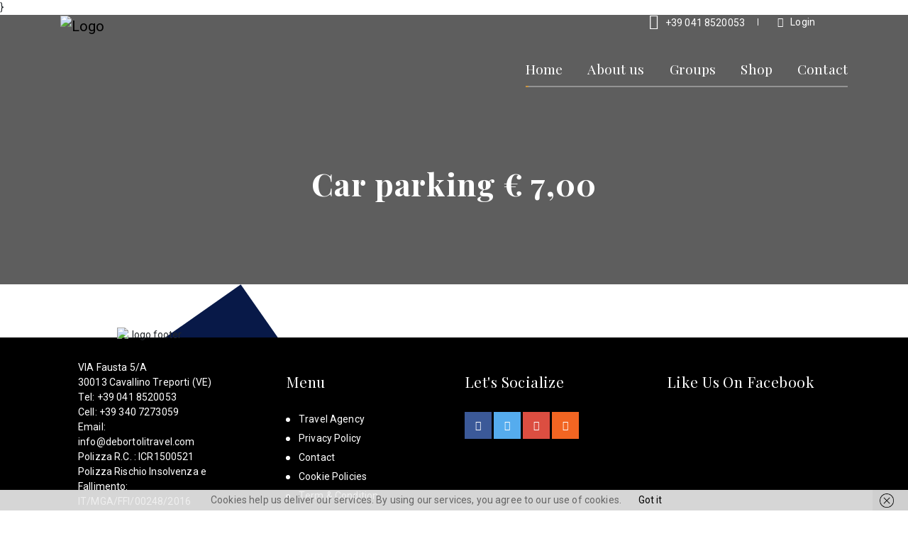

--- FILE ---
content_type: text/html; charset=UTF-8
request_url: https://debortolitravel.com/commission/car-parking-e-700-397/
body_size: 15018
content:
<!doctype html>
<html>

<head>
<script>(function(w,d,s,l,i){w[l]=w[l]||[];w[l].push({'gtm.start':
new Date().getTime(),event:'gtm.js'});var f=d.getElementsByTagName(s)[0],
j=d.createElement(s),dl=l!='dataLayer'?'&l='+l:'';j.async=true;j.src=
'https://www.googletagmanager.com/gtm.js?id='+i+dl;f.parentNode.insertBefore(j,f);
})(window,document,'script','dataLayer','GTM-TZJFFZD');</script>
	
  <meta charset="utf-8">
  <title>De Bortoli Travel &#8211; Agenzia di Viaggi</title>
  <meta name="viewport" content="width=device-width, initial-scale=1, maximum-scale=1, user-scalable=no, shrink-to-fit=no">
  <meta http-equiv="x-ua-compatible" content="ie=edge">
  <!-- Favicon -->
  <link rel="shortcut icon" href="https://debortolitravel.com/wp-content/themes/creator/favicon.png" sizes="32x32" type="image/x-icon">

  <!-- CSS -->
  <link rel="stylesheet" href="https://debortolitravel.com/wp-content/themes/creator/css/main.css">

  <!-- HTML5 Shim and Respond.js IE8 support of HTML5 elements and media queries -->
  <!--[if lt IE 9]>
      <script src="https://oss.maxcdn.com/html5shiv/latest/html5shiv.min.js"></script>
      <script src="https://oss.maxcdn.com/respond/latest/respond.min.js"></script>
    <![endif]-->
	<meta name='robots' content='max-image-preview:large' />
<link rel='dns-prefetch' href='//www.googletagmanager.com' />
<script type="text/javascript">
/* <![CDATA[ */
window._wpemojiSettings = {"baseUrl":"https:\/\/s.w.org\/images\/core\/emoji\/14.0.0\/72x72\/","ext":".png","svgUrl":"https:\/\/s.w.org\/images\/core\/emoji\/14.0.0\/svg\/","svgExt":".svg","source":{"concatemoji":"https:\/\/debortolitravel.com\/wp-includes\/js\/wp-emoji-release.min.js?ver=6.4.3"}};
/*! This file is auto-generated */
!function(i,n){var o,s,e;function c(e){try{var t={supportTests:e,timestamp:(new Date).valueOf()};sessionStorage.setItem(o,JSON.stringify(t))}catch(e){}}function p(e,t,n){e.clearRect(0,0,e.canvas.width,e.canvas.height),e.fillText(t,0,0);var t=new Uint32Array(e.getImageData(0,0,e.canvas.width,e.canvas.height).data),r=(e.clearRect(0,0,e.canvas.width,e.canvas.height),e.fillText(n,0,0),new Uint32Array(e.getImageData(0,0,e.canvas.width,e.canvas.height).data));return t.every(function(e,t){return e===r[t]})}function u(e,t,n){switch(t){case"flag":return n(e,"\ud83c\udff3\ufe0f\u200d\u26a7\ufe0f","\ud83c\udff3\ufe0f\u200b\u26a7\ufe0f")?!1:!n(e,"\ud83c\uddfa\ud83c\uddf3","\ud83c\uddfa\u200b\ud83c\uddf3")&&!n(e,"\ud83c\udff4\udb40\udc67\udb40\udc62\udb40\udc65\udb40\udc6e\udb40\udc67\udb40\udc7f","\ud83c\udff4\u200b\udb40\udc67\u200b\udb40\udc62\u200b\udb40\udc65\u200b\udb40\udc6e\u200b\udb40\udc67\u200b\udb40\udc7f");case"emoji":return!n(e,"\ud83e\udef1\ud83c\udffb\u200d\ud83e\udef2\ud83c\udfff","\ud83e\udef1\ud83c\udffb\u200b\ud83e\udef2\ud83c\udfff")}return!1}function f(e,t,n){var r="undefined"!=typeof WorkerGlobalScope&&self instanceof WorkerGlobalScope?new OffscreenCanvas(300,150):i.createElement("canvas"),a=r.getContext("2d",{willReadFrequently:!0}),o=(a.textBaseline="top",a.font="600 32px Arial",{});return e.forEach(function(e){o[e]=t(a,e,n)}),o}function t(e){var t=i.createElement("script");t.src=e,t.defer=!0,i.head.appendChild(t)}"undefined"!=typeof Promise&&(o="wpEmojiSettingsSupports",s=["flag","emoji"],n.supports={everything:!0,everythingExceptFlag:!0},e=new Promise(function(e){i.addEventListener("DOMContentLoaded",e,{once:!0})}),new Promise(function(t){var n=function(){try{var e=JSON.parse(sessionStorage.getItem(o));if("object"==typeof e&&"number"==typeof e.timestamp&&(new Date).valueOf()<e.timestamp+604800&&"object"==typeof e.supportTests)return e.supportTests}catch(e){}return null}();if(!n){if("undefined"!=typeof Worker&&"undefined"!=typeof OffscreenCanvas&&"undefined"!=typeof URL&&URL.createObjectURL&&"undefined"!=typeof Blob)try{var e="postMessage("+f.toString()+"("+[JSON.stringify(s),u.toString(),p.toString()].join(",")+"));",r=new Blob([e],{type:"text/javascript"}),a=new Worker(URL.createObjectURL(r),{name:"wpTestEmojiSupports"});return void(a.onmessage=function(e){c(n=e.data),a.terminate(),t(n)})}catch(e){}c(n=f(s,u,p))}t(n)}).then(function(e){for(var t in e)n.supports[t]=e[t],n.supports.everything=n.supports.everything&&n.supports[t],"flag"!==t&&(n.supports.everythingExceptFlag=n.supports.everythingExceptFlag&&n.supports[t]);n.supports.everythingExceptFlag=n.supports.everythingExceptFlag&&!n.supports.flag,n.DOMReady=!1,n.readyCallback=function(){n.DOMReady=!0}}).then(function(){return e}).then(function(){var e;n.supports.everything||(n.readyCallback(),(e=n.source||{}).concatemoji?t(e.concatemoji):e.wpemoji&&e.twemoji&&(t(e.twemoji),t(e.wpemoji)))}))}((window,document),window._wpemojiSettings);
/* ]]> */
</script>

<link rel='stylesheet' id='font-awesome-css' href='https://debortolitravel.com/wp-content/plugins/woocommerce-ajax-filters/berocket/assets/css/font-awesome.min.css?ver=6.4.3' type='text/css' media='all' />
<link rel='stylesheet' id='berocket_aapf_widget-style-css' href='https://debortolitravel.com/wp-content/plugins/woocommerce-ajax-filters/assets/frontend/css/fullmain.min.css?ver=1.6.4.5' type='text/css' media='all' />
<style id='wp-emoji-styles-inline-css' type='text/css'>

	img.wp-smiley, img.emoji {
		display: inline !important;
		border: none !important;
		box-shadow: none !important;
		height: 1em !important;
		width: 1em !important;
		margin: 0 0.07em !important;
		vertical-align: -0.1em !important;
		background: none !important;
		padding: 0 !important;
	}
</style>
<link rel='stylesheet' id='wp-block-library-css' href='https://debortolitravel.com/wp-includes/css/dist/block-library/style.min.css?ver=6.4.3' type='text/css' media='all' />
<style id='woocommerce-mypos-virtual-for-woocommerce-style-inline-css' type='text/css'>
.wp-block-woocommerce-mypos-virtual-for-woocommerce{background-color:#21759b;color:#fff;padding:2px}

</style>
<link rel='stylesheet' id='wc-block-style-css' href='https://debortolitravel.com/wp-content/plugins/woocommerce/assets/css/blocks/style.css?ver=3.6.7' type='text/css' media='all' />
<style id='classic-theme-styles-inline-css' type='text/css'>
/*! This file is auto-generated */
.wp-block-button__link{color:#fff;background-color:#32373c;border-radius:9999px;box-shadow:none;text-decoration:none;padding:calc(.667em + 2px) calc(1.333em + 2px);font-size:1.125em}.wp-block-file__button{background:#32373c;color:#fff;text-decoration:none}
</style>
<style id='global-styles-inline-css' type='text/css'>
body{--wp--preset--color--black: #000000;--wp--preset--color--cyan-bluish-gray: #abb8c3;--wp--preset--color--white: #ffffff;--wp--preset--color--pale-pink: #f78da7;--wp--preset--color--vivid-red: #cf2e2e;--wp--preset--color--luminous-vivid-orange: #ff6900;--wp--preset--color--luminous-vivid-amber: #fcb900;--wp--preset--color--light-green-cyan: #7bdcb5;--wp--preset--color--vivid-green-cyan: #00d084;--wp--preset--color--pale-cyan-blue: #8ed1fc;--wp--preset--color--vivid-cyan-blue: #0693e3;--wp--preset--color--vivid-purple: #9b51e0;--wp--preset--gradient--vivid-cyan-blue-to-vivid-purple: linear-gradient(135deg,rgba(6,147,227,1) 0%,rgb(155,81,224) 100%);--wp--preset--gradient--light-green-cyan-to-vivid-green-cyan: linear-gradient(135deg,rgb(122,220,180) 0%,rgb(0,208,130) 100%);--wp--preset--gradient--luminous-vivid-amber-to-luminous-vivid-orange: linear-gradient(135deg,rgba(252,185,0,1) 0%,rgba(255,105,0,1) 100%);--wp--preset--gradient--luminous-vivid-orange-to-vivid-red: linear-gradient(135deg,rgba(255,105,0,1) 0%,rgb(207,46,46) 100%);--wp--preset--gradient--very-light-gray-to-cyan-bluish-gray: linear-gradient(135deg,rgb(238,238,238) 0%,rgb(169,184,195) 100%);--wp--preset--gradient--cool-to-warm-spectrum: linear-gradient(135deg,rgb(74,234,220) 0%,rgb(151,120,209) 20%,rgb(207,42,186) 40%,rgb(238,44,130) 60%,rgb(251,105,98) 80%,rgb(254,248,76) 100%);--wp--preset--gradient--blush-light-purple: linear-gradient(135deg,rgb(255,206,236) 0%,rgb(152,150,240) 100%);--wp--preset--gradient--blush-bordeaux: linear-gradient(135deg,rgb(254,205,165) 0%,rgb(254,45,45) 50%,rgb(107,0,62) 100%);--wp--preset--gradient--luminous-dusk: linear-gradient(135deg,rgb(255,203,112) 0%,rgb(199,81,192) 50%,rgb(65,88,208) 100%);--wp--preset--gradient--pale-ocean: linear-gradient(135deg,rgb(255,245,203) 0%,rgb(182,227,212) 50%,rgb(51,167,181) 100%);--wp--preset--gradient--electric-grass: linear-gradient(135deg,rgb(202,248,128) 0%,rgb(113,206,126) 100%);--wp--preset--gradient--midnight: linear-gradient(135deg,rgb(2,3,129) 0%,rgb(40,116,252) 100%);--wp--preset--font-size--small: 13px;--wp--preset--font-size--medium: 20px;--wp--preset--font-size--large: 36px;--wp--preset--font-size--x-large: 42px;--wp--preset--spacing--20: 0.44rem;--wp--preset--spacing--30: 0.67rem;--wp--preset--spacing--40: 1rem;--wp--preset--spacing--50: 1.5rem;--wp--preset--spacing--60: 2.25rem;--wp--preset--spacing--70: 3.38rem;--wp--preset--spacing--80: 5.06rem;--wp--preset--shadow--natural: 6px 6px 9px rgba(0, 0, 0, 0.2);--wp--preset--shadow--deep: 12px 12px 50px rgba(0, 0, 0, 0.4);--wp--preset--shadow--sharp: 6px 6px 0px rgba(0, 0, 0, 0.2);--wp--preset--shadow--outlined: 6px 6px 0px -3px rgba(255, 255, 255, 1), 6px 6px rgba(0, 0, 0, 1);--wp--preset--shadow--crisp: 6px 6px 0px rgba(0, 0, 0, 1);}:where(.is-layout-flex){gap: 0.5em;}:where(.is-layout-grid){gap: 0.5em;}body .is-layout-flow > .alignleft{float: left;margin-inline-start: 0;margin-inline-end: 2em;}body .is-layout-flow > .alignright{float: right;margin-inline-start: 2em;margin-inline-end: 0;}body .is-layout-flow > .aligncenter{margin-left: auto !important;margin-right: auto !important;}body .is-layout-constrained > .alignleft{float: left;margin-inline-start: 0;margin-inline-end: 2em;}body .is-layout-constrained > .alignright{float: right;margin-inline-start: 2em;margin-inline-end: 0;}body .is-layout-constrained > .aligncenter{margin-left: auto !important;margin-right: auto !important;}body .is-layout-constrained > :where(:not(.alignleft):not(.alignright):not(.alignfull)){max-width: var(--wp--style--global--content-size);margin-left: auto !important;margin-right: auto !important;}body .is-layout-constrained > .alignwide{max-width: var(--wp--style--global--wide-size);}body .is-layout-flex{display: flex;}body .is-layout-flex{flex-wrap: wrap;align-items: center;}body .is-layout-flex > *{margin: 0;}body .is-layout-grid{display: grid;}body .is-layout-grid > *{margin: 0;}:where(.wp-block-columns.is-layout-flex){gap: 2em;}:where(.wp-block-columns.is-layout-grid){gap: 2em;}:where(.wp-block-post-template.is-layout-flex){gap: 1.25em;}:where(.wp-block-post-template.is-layout-grid){gap: 1.25em;}.has-black-color{color: var(--wp--preset--color--black) !important;}.has-cyan-bluish-gray-color{color: var(--wp--preset--color--cyan-bluish-gray) !important;}.has-white-color{color: var(--wp--preset--color--white) !important;}.has-pale-pink-color{color: var(--wp--preset--color--pale-pink) !important;}.has-vivid-red-color{color: var(--wp--preset--color--vivid-red) !important;}.has-luminous-vivid-orange-color{color: var(--wp--preset--color--luminous-vivid-orange) !important;}.has-luminous-vivid-amber-color{color: var(--wp--preset--color--luminous-vivid-amber) !important;}.has-light-green-cyan-color{color: var(--wp--preset--color--light-green-cyan) !important;}.has-vivid-green-cyan-color{color: var(--wp--preset--color--vivid-green-cyan) !important;}.has-pale-cyan-blue-color{color: var(--wp--preset--color--pale-cyan-blue) !important;}.has-vivid-cyan-blue-color{color: var(--wp--preset--color--vivid-cyan-blue) !important;}.has-vivid-purple-color{color: var(--wp--preset--color--vivid-purple) !important;}.has-black-background-color{background-color: var(--wp--preset--color--black) !important;}.has-cyan-bluish-gray-background-color{background-color: var(--wp--preset--color--cyan-bluish-gray) !important;}.has-white-background-color{background-color: var(--wp--preset--color--white) !important;}.has-pale-pink-background-color{background-color: var(--wp--preset--color--pale-pink) !important;}.has-vivid-red-background-color{background-color: var(--wp--preset--color--vivid-red) !important;}.has-luminous-vivid-orange-background-color{background-color: var(--wp--preset--color--luminous-vivid-orange) !important;}.has-luminous-vivid-amber-background-color{background-color: var(--wp--preset--color--luminous-vivid-amber) !important;}.has-light-green-cyan-background-color{background-color: var(--wp--preset--color--light-green-cyan) !important;}.has-vivid-green-cyan-background-color{background-color: var(--wp--preset--color--vivid-green-cyan) !important;}.has-pale-cyan-blue-background-color{background-color: var(--wp--preset--color--pale-cyan-blue) !important;}.has-vivid-cyan-blue-background-color{background-color: var(--wp--preset--color--vivid-cyan-blue) !important;}.has-vivid-purple-background-color{background-color: var(--wp--preset--color--vivid-purple) !important;}.has-black-border-color{border-color: var(--wp--preset--color--black) !important;}.has-cyan-bluish-gray-border-color{border-color: var(--wp--preset--color--cyan-bluish-gray) !important;}.has-white-border-color{border-color: var(--wp--preset--color--white) !important;}.has-pale-pink-border-color{border-color: var(--wp--preset--color--pale-pink) !important;}.has-vivid-red-border-color{border-color: var(--wp--preset--color--vivid-red) !important;}.has-luminous-vivid-orange-border-color{border-color: var(--wp--preset--color--luminous-vivid-orange) !important;}.has-luminous-vivid-amber-border-color{border-color: var(--wp--preset--color--luminous-vivid-amber) !important;}.has-light-green-cyan-border-color{border-color: var(--wp--preset--color--light-green-cyan) !important;}.has-vivid-green-cyan-border-color{border-color: var(--wp--preset--color--vivid-green-cyan) !important;}.has-pale-cyan-blue-border-color{border-color: var(--wp--preset--color--pale-cyan-blue) !important;}.has-vivid-cyan-blue-border-color{border-color: var(--wp--preset--color--vivid-cyan-blue) !important;}.has-vivid-purple-border-color{border-color: var(--wp--preset--color--vivid-purple) !important;}.has-vivid-cyan-blue-to-vivid-purple-gradient-background{background: var(--wp--preset--gradient--vivid-cyan-blue-to-vivid-purple) !important;}.has-light-green-cyan-to-vivid-green-cyan-gradient-background{background: var(--wp--preset--gradient--light-green-cyan-to-vivid-green-cyan) !important;}.has-luminous-vivid-amber-to-luminous-vivid-orange-gradient-background{background: var(--wp--preset--gradient--luminous-vivid-amber-to-luminous-vivid-orange) !important;}.has-luminous-vivid-orange-to-vivid-red-gradient-background{background: var(--wp--preset--gradient--luminous-vivid-orange-to-vivid-red) !important;}.has-very-light-gray-to-cyan-bluish-gray-gradient-background{background: var(--wp--preset--gradient--very-light-gray-to-cyan-bluish-gray) !important;}.has-cool-to-warm-spectrum-gradient-background{background: var(--wp--preset--gradient--cool-to-warm-spectrum) !important;}.has-blush-light-purple-gradient-background{background: var(--wp--preset--gradient--blush-light-purple) !important;}.has-blush-bordeaux-gradient-background{background: var(--wp--preset--gradient--blush-bordeaux) !important;}.has-luminous-dusk-gradient-background{background: var(--wp--preset--gradient--luminous-dusk) !important;}.has-pale-ocean-gradient-background{background: var(--wp--preset--gradient--pale-ocean) !important;}.has-electric-grass-gradient-background{background: var(--wp--preset--gradient--electric-grass) !important;}.has-midnight-gradient-background{background: var(--wp--preset--gradient--midnight) !important;}.has-small-font-size{font-size: var(--wp--preset--font-size--small) !important;}.has-medium-font-size{font-size: var(--wp--preset--font-size--medium) !important;}.has-large-font-size{font-size: var(--wp--preset--font-size--large) !important;}.has-x-large-font-size{font-size: var(--wp--preset--font-size--x-large) !important;}
.wp-block-navigation a:where(:not(.wp-element-button)){color: inherit;}
:where(.wp-block-post-template.is-layout-flex){gap: 1.25em;}:where(.wp-block-post-template.is-layout-grid){gap: 1.25em;}
:where(.wp-block-columns.is-layout-flex){gap: 2em;}:where(.wp-block-columns.is-layout-grid){gap: 2em;}
.wp-block-pullquote{font-size: 1.5em;line-height: 1.6;}
</style>
<link rel='stylesheet' id='contact-form-7-css' href='https://debortolitravel.com/wp-content/plugins/contact-form-7/includes/css/styles.css?ver=5.1.6' type='text/css' media='all' />
<link rel='stylesheet' id='DOPBSP-css-dopselect-css' href='https://debortolitravel.com/wp-content/plugins/dopbsp/libraries/css/jquery.dop.Select.css?ver=6.4.3' type='text/css' media='all' />
<link rel='stylesheet' id='wpos-font-awesome-css' href='https://debortolitravel.com/wp-content/plugins/slider-and-carousel-plus-widget-for-instagram/assets/css/font-awesome.min.css?ver=1.5' type='text/css' media='all' />
<link rel='stylesheet' id='wpos-magnific-style-css' href='https://debortolitravel.com/wp-content/plugins/slider-and-carousel-plus-widget-for-instagram/assets/css/magnific-popup.css?ver=1.5' type='text/css' media='all' />
<link rel='stylesheet' id='wpos-slick-style-css' href='https://debortolitravel.com/wp-content/plugins/slider-and-carousel-plus-widget-for-instagram/assets/css/slick.css?ver=1.5' type='text/css' media='all' />
<link rel='stylesheet' id='iscwp-public-css-css' href='https://debortolitravel.com/wp-content/plugins/slider-and-carousel-plus-widget-for-instagram/assets/css/iscwp-public.css?ver=1.5' type='text/css' media='all' />
<link rel='stylesheet' id='woof-css' href='https://debortolitravel.com/wp-content/plugins/woocommerce-products-filter/css/front.css?ver=6.4.3' type='text/css' media='all' />
<link rel='stylesheet' id='chosen-drop-down-css' href='https://debortolitravel.com/wp-content/plugins/woocommerce-products-filter/js/chosen/chosen.min.css?ver=6.4.3' type='text/css' media='all' />
<link rel='stylesheet' id='woocommerce-layout-css' href='https://debortolitravel.com/wp-content/plugins/woocommerce/assets/css/woocommerce-layout.css?ver=3.6.7' type='text/css' media='all' />
<link rel='stylesheet' id='woocommerce-smallscreen-css' href='https://debortolitravel.com/wp-content/plugins/woocommerce/assets/css/woocommerce-smallscreen.css?ver=3.6.7' type='text/css' media='only screen and (max-width: 768px)' />
<link rel='stylesheet' id='woocommerce-general-css' href='https://debortolitravel.com/wp-content/plugins/woocommerce/assets/css/woocommerce.css?ver=3.6.7' type='text/css' media='all' />
<style id='woocommerce-inline-inline-css' type='text/css'>
.woocommerce form .form-row .required { visibility: visible; }
</style>
<link rel='stylesheet' id='sm-style-css' href='https://debortolitravel.com/wp-content/plugins/wp-show-more/wpsm-style.css?ver=6.4.3' type='text/css' media='all' />
<link rel='stylesheet' id='wpml-legacy-dropdown-0-css' href='//debortolitravel.com/wp-content/plugins/sitepress-multilingual-cms/templates/language-switchers/legacy-dropdown/style.css?ver=1' type='text/css' media='all' />
<link rel='stylesheet' id='cms-navigation-style-base-css' href='https://debortolitravel.com/wp-content/plugins/wpml-cms-nav/res/css/cms-navigation-base.css?ver=1.5.2' type='text/css' media='screen' />
<link rel='stylesheet' id='cms-navigation-style-css' href='https://debortolitravel.com/wp-content/plugins/wpml-cms-nav/res/css/cms-navigation.css?ver=1.5.2' type='text/css' media='screen' />
<link rel='stylesheet' id='main-style-css' href='https://debortolitravel.com/wp-content/themes/creator/style.css?ver=6.4.3' type='text/css' media='all' />
<script type="text/javascript" src="https://debortolitravel.com/wp-includes/js/jquery/jquery.min.js?ver=3.7.1" id="jquery-core-js"></script>
<script type="text/javascript" src="https://debortolitravel.com/wp-includes/js/jquery/jquery-migrate.min.js?ver=3.4.1" id="jquery-migrate-js"></script>
<script type="text/javascript" src="https://debortolitravel.com/wp-content/plugins/sitepress-multilingual-cms/res/js/jquery.cookie.js?ver=4.2.7.1" id="jquery.cookie-js"></script>
<script type="text/javascript" id="wpml-cookie-js-extra">
/* <![CDATA[ */
var wpml_cookies = {"_icl_current_language":{"value":"en","expires":1,"path":"\/"}};
var wpml_cookies = {"_icl_current_language":{"value":"en","expires":1,"path":"\/"}};
/* ]]> */
</script>
<script type="text/javascript" src="https://debortolitravel.com/wp-content/plugins/sitepress-multilingual-cms/res/js/cookies/language-cookie.js?ver=4.2.7.1" id="wpml-cookie-js"></script>
<script type="text/javascript" src="https://debortolitravel.com/wp-content/plugins/dopbsp/libraries/js/dop-prototypes.js?ver=6.4.3" id="DOP-js-prototypes-js"></script>
<script type="text/javascript" src="https://debortolitravel.com/wp-content/plugins/dopbsp/assets/js/jquery.dop.frontend.BSPSearchWidget.js?ver=6.4.3" id="DOPBSP-js-frontend-search-widget-js"></script>
<script type="text/javascript" src="//debortolitravel.com/wp-content/plugins/sitepress-multilingual-cms/templates/language-switchers/legacy-dropdown/script.js?ver=1" id="wpml-legacy-dropdown-0-js"></script>

<!-- Google Analytics snippet added by Site Kit -->
<script type="text/javascript" src="https://www.googletagmanager.com/gtag/js?id=GT-TXHRMRF" id="google_gtagjs-js" async></script>
<script type="text/javascript" id="google_gtagjs-js-after">
/* <![CDATA[ */
window.dataLayer = window.dataLayer || [];function gtag(){dataLayer.push(arguments);}
gtag('set', 'linker', {"domains":["debortolitravel.com"]} );
gtag("js", new Date());
gtag("set", "developer_id.dZTNiMT", true);
gtag("config", "GT-TXHRMRF", {"googlesitekit_post_type":"commission"});
/* ]]> */
</script>

<!-- End Google Analytics snippet added by Site Kit -->
<link rel="https://api.w.org/" href="https://debortolitravel.com/wp-json/" /><link rel="EditURI" type="application/rsd+xml" title="RSD" href="https://debortolitravel.com/xmlrpc.php?rsd" />
<meta name="generator" content="WordPress 6.4.3" />
<meta name="generator" content="WooCommerce 3.6.7" />
<link rel="canonical" href="https://debortolitravel.com/commission/car-parking-e-700-397/" />
<link rel='shortlink' href='https://debortolitravel.com/?p=5710' />
<link rel="alternate" type="application/json+oembed" href="https://debortolitravel.com/wp-json/oembed/1.0/embed?url=https%3A%2F%2Fdebortolitravel.com%2Fcommission%2Fcar-parking-e-700-397%2F" />
<link rel="alternate" type="text/xml+oembed" href="https://debortolitravel.com/wp-json/oembed/1.0/embed?url=https%3A%2F%2Fdebortolitravel.com%2Fcommission%2Fcar-parking-e-700-397%2F&#038;format=xml" />
<meta name="generator" content="WPML ver:4.2.7.1 stt:1,27;" />
<script type="text/javascript">var ajaxurl = "https://debortolitravel.com/wp-admin/admin-ajax.php";</script><meta name="generator" content="Site Kit by Google 1.116.0" /><script src="https://www.google.com/recaptcha/api.js" async defer></script>
		<style>span>iframe{
			max-width:none !important;
		}     
		</style>
		<style></style>	<noscript><style>.woocommerce-product-gallery{ opacity: 1 !important; }</style></noscript>
	
<!-- Google Tag Manager snippet added by Site Kit -->
<script type="text/javascript">
/* <![CDATA[ */

			( function( w, d, s, l, i ) {
				w[l] = w[l] || [];
				w[l].push( {'gtm.start': new Date().getTime(), event: 'gtm.js'} );
				var f = d.getElementsByTagName( s )[0],
					j = d.createElement( s ), dl = l != 'dataLayer' ? '&l=' + l : '';
				j.async = true;
				j.src = 'https://www.googletagmanager.com/gtm.js?id=' + i + dl;
				f.parentNode.insertBefore( j, f );
			} )( window, document, 'script', 'dataLayer', 'GTM-53M8773N' );
			
/* ]]> */
</script>

<!-- End Google Tag Manager snippet added by Site Kit -->
<link rel="icon" href="https://debortolitravel.com/wp-content/uploads/2019/02/cropped-logo-32x32.png" sizes="32x32" />
<link rel="icon" href="https://debortolitravel.com/wp-content/uploads/2019/02/cropped-logo-192x192.png" sizes="192x192" />
<link rel="apple-touch-icon" href="https://debortolitravel.com/wp-content/uploads/2019/02/cropped-logo-180x180.png" />
<meta name="msapplication-TileImage" content="https://debortolitravel.com/wp-content/uploads/2019/02/cropped-logo-270x270.png" />
		<style type="text/css" id="wp-custom-css">
			.carousel-inner small p {
	color: #ffffff;
	margin-bottom: 0;
	font-family: "Playfair Display", serif;
}
.woocommerce-order-received .refund-form, span.wpml-ls-display {
    display: none;
}
.wpml-ls-sub-menu li {
    margin-left: 0 !important;
    padding-right: 0 !important;
    padding-left: 0 !important;
}
ul.wpml-ls-sub-menu {
    text-align: left;
    width: 150px;
}
a.js-wpml-ls-item-toggle {
    text-align: left;
}
li.wpml-ls-slot-shortcode_actions {
    width: 150px;
    float: left;
}
.single-product .product_meta {
    display: none;
}
.woocommerce-account section {
    padding-top: 0;
}
.no-order {
    margin-top: 80px;
}
.facebook {
    background: #3b5998;
}
.twitter {
    background: #55acee;
}
.gplus {
    background: #dc4e41;
}
.rss {
    background: #f26522;
}
.product.type-product {
    width: 100%;
}
.onsale {
    display: none;
}
.provider-products .row {
    margin-bottom: 30px;
}
.contact-details p {
    margin-bottom: 0;
}
label.error {
    color: #ff0000 !important;
}
.not-approved {
    text-align: center;
    display: block;
    margin-bottom: 30px;
    font-weight: 400;
}
#custom_checkout_field .optional {
    display: none;
}
.type-product .summary .price {
    display: none;
}
@media (min-width: 992px) {
.col-lg-6 {
    float: left;
}
}
@media (max-width: 600px){
	.product-details span{
		font-size: 16px !important;
	}
		#tab-description span{
		font-size: 16px !important;
	}
}
.woocommerce-loop-product__title{
	line-height: 1.6;
}
.newsletter-section {
	display: none !important;
}		</style>
		        <script type="text/javascript">
            var woof_is_permalink =1;

            var woof_shop_page = "";
        
            var woof_really_curr_tax = {};
            var woof_current_page_link = location.protocol + '//' + location.host + location.pathname;
            //***lets remove pagination from woof_current_page_link
            woof_current_page_link = woof_current_page_link.replace(/\page\/[0-9]+/, "");
                            woof_current_page_link = "https://debortolitravel.com/shop/";
                            var woof_link = 'https://debortolitravel.com/wp-content/plugins/woocommerce-products-filter/';

                </script>

                <script>

            var woof_ajaxurl = "https://debortolitravel.com/wp-admin/admin-ajax.php";

            var woof_lang = {
                'orderby': "orderby",
                'date': "date",
                'perpage': "per page",
                'pricerange': "price range",
                'menu_order': "menu order",
                'popularity': "popularity",
                'rating': "rating",
                'price': "price low to high",
                'price-desc': "price high to low"
            };

            if (typeof woof_lang_custom == 'undefined') {
                var woof_lang_custom = {};/*!!important*/
            }

            //***

            var woof_is_mobile = 0;
        


            var woof_show_price_search_button = 0;
            var woof_show_price_search_type = 0;
        
            var woof_show_price_search_type = 0;

            var swoof_search_slug = "swoof";

        
            var icheck_skin = {};
                        icheck_skin = 'none';
        
            var is_woof_use_chosen =1;

        

            var woof_current_values = '[]';
            //+++
            var woof_lang_loading = "Loading ...";

        
            var woof_lang_show_products_filter = "show products filter";
            var woof_lang_hide_products_filter = "hide products filter";
            var woof_lang_pricerange = "price range";

            //+++

            var woof_use_beauty_scroll =0;
            //+++
            var woof_autosubmit =1;
            var woof_ajaxurl = "https://debortolitravel.com/wp-admin/admin-ajax.php";
            /*var woof_submit_link = "";*/
            var woof_is_ajax = 0;
            var woof_ajax_redraw = 0;
            var woof_ajax_page_num =1;
            var woof_ajax_first_done = false;
            var woof_checkboxes_slide_flag = true;


            //toggles
            var woof_toggle_type = "text";

            var woof_toggle_closed_text = "-";
            var woof_toggle_opened_text = "+";

            var woof_toggle_closed_image = "https://debortolitravel.com/wp-content/plugins/woocommerce-products-filter/img/plus3.png";
            var woof_toggle_opened_image = "https://debortolitravel.com/wp-content/plugins/woocommerce-products-filter/img/minus3.png";


            //indexes which can be displayed in red buttons panel
                    var woof_accept_array = ["min_price", "orderby", "perpage", ,"product_visibility","product_cat","product_tag","translation_priority"];

        


            //***
            //for extensions

            var woof_ext_init_functions = null;
        

        
            var woof_overlay_skin = "default";

            jQuery(function () {
                try
                {
                    woof_current_values = jQuery.parseJSON(woof_current_values);
                } catch (e)
                {
                    woof_current_values = null;
                }
                if (woof_current_values == null || woof_current_values.length == 0) {
                    woof_current_values = {};
                }

            });

            function woof_js_after_ajax_done() {
                jQuery(document).trigger('woof_ajax_done');
                    }
        </script>
            <style>
	
	.not-approved {
    font-weight: 900;
    color: green;
}
input.wpcf7-not-valid {
    border: 1px solid red;
}
span.wpcf7-not-valid-tip {
    display: none;
}
.postid-365 #DOPBSPCalendar-extras13, .postid-370 #DOPBSPCalendar-extras13 {
    display: none;
}

.mc4wp-alert.mc4wp-success p {
    margin-top: 10%;
    color: green;
    font-weight: bold;
}
.col-sm-6.custom-pick {
    float: left;
}
.cst-btn input {
    float: left;
    width: 28%;
    margin: 10px 0px 30px 15px;
    display: inline-block;
    text-align: center;
    line-height: 2.8;
    font-size: 1.125em;
    font-weight: 400;
    color: #fff;
    background: #081948;
    padding: 0 35px;
    cursor: pointer;
    border: none;
}

	</style>	
</script>
	
  }

	<!-- Google tag (gtag.js) event - delayed navigation helper -->
<script>
  // Helper function to delay opening a URL until a gtag event is sent.
  // Call it in response to an action that should navigate to a URL.
  function gtagSendEvent(url) {
    var callback = function () {
      if (typeof url === 'string') {
        window.location = url;
      }
    };
    gtag('event', 'conversion_event_page_view', {
      'event_callback': callback,
      'event_timeout': 2000,
      // <event_parameters>
    });
    return false;
  }
</script>

</head>

<body class="commission-template-default single single-commission postid-5710 woocommerce-no-js">	
	
<noscript><iframe src="https://www.googletagmanager.com/ns.html?id=GTM-TZJFFZD"
height="0" width="0" style="display:none;visibility:hidden"></iframe></noscript>
<!-- End Google Tag Manager (noscript) -->
	
	<!-- Google tag (gtag.js) -->
<script async src="https://www.googletagmanager.com/gtag/js?id=UA-89501311-3">
</script>
<script>
  window.dataLayer = window.dataLayer || [];
  function gtag(){dataLayer.push(arguments);}
  gtag('js', new Date());

  gtag('config', 'UA-89501311-3');
</script>
  <header>
    <nav class="navbar navbar-expand-md">
      <div class="container">
        <!-- Brand -->
        <a class="navbar-brand" href="https://debortolitravel.com"><img src="https://www.debortolitravel.com/wp-content/uploads/2019/04/logo.png" alt="Logo"></a>

        <!-- Toggler/collapsibe Button -->
        <button class="navbar-toggler" type="button" data-toggle="collapse" data-target="#collapsibleNavbar">
          <span class="navbar-toggler-icon"></span>
        </button>

        <!-- Navbar links -->
        <div class="collapse navbar-collapse" id="collapsibleNavbar">
          <div class="nav-top-bar text-right">
		              <ul>
              <li>
                <a href="+39 041 8520053"><i class="fa fa-mobile" aria-hidden="true"></i> +39 041 8520053</a>
              </li>
              <li>
                <a href="https://debortolitravel.com/my-account"><i class="fa fa-user-o" aria-hidden="true"></i> Login</a>
              </li>
			  
              <li class="dropdown">
                <!--<button type="button" class="dropdown-toggle" data-toggle="dropdown">
                 Select Languages
                </button>
                <div class="dropdown-menu">
                  <a class="dropdown-item" href="https://debortolitravel.com">English</a>
                  <a class="dropdown-item" href="https://debortolitravel.com/de">German</a>
                  <a class="dropdown-item" href="https://debortolitravel.com/it">Italian</a>
                </div>-->
				              </li>
			  
            
            </ul>
                       </div>
		  <ul id="menu-main-menu" class="navbar-nav ml-auto"><li id="menu-item-8675" class="menu-item menu-item-type-custom menu-item-object-custom menu-item-home menu-item-8675 nav-item "><a href="https://debortolitravel.com/">Home</a></li>
<li id="menu-item-8676" class="menu-item menu-item-type-post_type menu-item-object-page menu-item-8676 nav-item "><a href="https://debortolitravel.com/about-us/">About us</a></li>
<li id="menu-item-948" class="menu-item menu-item-type-custom menu-item-object-custom menu-item-948 nav-item "><a target="_blank" rel="noopener" href="https://gruppi.debortolitravel.com/">Groups</a></li>
<li id="menu-item-197" class="menu-item menu-item-type-post_type menu-item-object-page menu-item-197 nav-item "><a href="https://debortolitravel.com/shop/">Shop</a></li>
<li id="menu-item-92" class="menu-item menu-item-type-post_type menu-item-object-page menu-item-92 nav-item "><a href="https://debortolitravel.com/contact/">Contact</a></li>
</ul>          <!--<ul class="navbar-nav ml-auto">
            <li class="nav-item active">
              <a class="nav-link" href="index.html">Home</a>
            </li>
            <li class="nav-item">
              <a class="nav-link" href="about.html">About Us </a>
            </li>
            <li class="nav-item">
              <a class="nav-link" href="#">Holiday & Tours</a>
            </li>
            <li class="nav-item">
              <a class="nav-link" href="#">Book Now</a>
            </li>
            <li class="nav-item">
              <a class="nav-link" href="contact.html">Contact</a>
            </li>
          </ul>-->
        </div>
      </div>
    </nav>
  </header>
<div class="banner inner-banner" style="background-image:url('https://creatorsteamwork.com/wp-content/uploads/2019/02/about-banner.jpg');">
	<div class="container">
		<div class="banner-text">
			<h1>Car parking € 7,00</h1>
		</div>
	</div>
</div>
		
<div class="container">
	<div class="row">

			</div>
</div>

<footer>
    <div class="container">
      <div class="row">
        <div class="col-lg-3 col-md-4 col-12" >
          <div class="footer-about">
            <figure>
              <img src="https://debortolitravel.com/wp-content/themes/creator/images/logo.png" alt="logo footer">
            </figure>
            <aside id="text-2" class="widget widget_text">			<div class="textwidget"><p>VIA Fausta 5/A<br />
30013 Cavallino Treporti (VE)<br />
Tel: <a href="tel:+39 041 8520053">+39 041 8520053</a><br />
Cell: <a href="tel:+39 340 7273059">+39 340 7273059</a><br />
Email: <a href="mailto:info@debortolitravel.com">info@debortolitravel.com</a><br />
Polizza R.C. : ICR1500521<br />
Polizza Rischio Insolvenza e Fallimento: IT/MGA/FFI/00248/2016<br />
<a href="/Certificato-Assicurazione.pdf" target="_blank" rel="noopener">Scarica il Certificato</a></p>
</div>
		</aside>          </div>
        </div>

        <div class="col-lg-3 pl-5 col-md-4 col-12">
          <aside id="nav_menu-2" class="widget widget_nav_menu"><h5 class="widgettitle">Menu</h5><div class="menu-footer-menu-1-container"><ul id="menu-footer-menu-1" class="menu"><li id="menu-item-99" class="menu-item menu-item-type-post_type menu-item-object-page menu-item-99 nav-item "><a href="https://debortolitravel.com/travel-agency/">Travel Agency</a></li>
<li id="menu-item-101" class="menu-item menu-item-type-post_type menu-item-object-page menu-item-101 nav-item "><a href="https://debortolitravel.com/privacy-policy/">Privacy Policy</a></li>
<li class="menu-item menu-item-type-post_type menu-item-object-page menu-item-92 nav-item "><a href="https://debortolitravel.com/contact/">Contact</a></li>
<li id="menu-item-96" class="menu-item menu-item-type-post_type menu-item-object-page menu-item-96 nav-item "><a href="https://debortolitravel.com/cooking-policies/">Cookie Policies</a></li>
<li id="menu-item-98" class="menu-item menu-item-type-post_type menu-item-object-page menu-item-98 nav-item "><a href="https://debortolitravel.com/term-condition/">Term &#038; Condition</a></li>
<li id="menu-item-97" class="menu-item menu-item-type-post_type menu-item-object-page menu-item-97 nav-item "><a href="https://debortolitravel.com/rent-term-condition/">Rent – Term &#038; Condition</a></li>
</ul></div></aside>        </div>

        <div class="col-lg-3 col-md-4 col-12">
            <div>
                    </div>
              <div>
          <h5>Let's Socialize</h5>
          <ul class="social-links">
            <li>
              <a href="https://www.facebook.com/agenziadebortolitravel" target="_blank" class="facebook">
                <i class="fa fa-facebook" aria-hidden="true"></i>
              </a>
            </li>
            <li>
              <a href="https://www.instagram.com/debortolitravel" target="_blank" class="twitter">
                <i class="fa fa-instagram" aria-hidden="true"></i>
              </a>
            </li>
            <li>
              <a href="https://www.google.it/maps/uv?hl=it&amp;pb=!1s0x477eaea3bbe095b7%3A0x949d9759bebf3f7a!2m13!2m2!1i80!2i80!3m1!2i20!16m7!1b1!2m2!1m1!1e1!2m2!1m1!1e3!3m1!7e115!4shttps%3A%2F%2Fpicasaweb.google.com%2Flh%2Fsredir%3Funame%3D107856327415349864333%26id%3D6112897855943437426%26target%3DPHOTO!5s%20-%20Cerca%20con%20Google!15sCAQ&amp;imagekey=!1e3!2s-AnmyZm50eS8%2FVNVgNmPBbHI%2FAAAAAAAAAAc%2FMFM_N_o9DCo4CVtT9e0jqeyJV2Otrpr6QCJkC" target="_blank" class="gplus">
                <i class="fa fa-google-plus" aria-hidden="true"></i>
              </a>
            </li>
            <li>
              <a href="#" target="_blank" class="rss">
                <i class="fa fa-rss" aria-hidden="true"></i>
              </a>
            </li>
          </ul>
          </div>
        </div>

        <div class="col-lg-3 col-md-12 col-12 NewsletterCol">
          <div>
          <div class="newsletter-form">
      
				<aside id="spider_facebook-2" class="widget spider_facebook"><h5 class="widgettitle">Like Us On Facebook</h5><div id="fb-root"></div>
<script>(function(d, s, id) {
  var js, fjs = d.getElementsByTagName(s)[0];
  if (d.getElementById(id)) return;
  js = d.createElement(s); js.id = id;
  js.src = "//connect.facebook.net/it_IT/all.js#xfbml=1";
  fjs.parentNode.insertBefore(js, fjs);
}(document, "script", "facebook-jssdk"));</script>
<fb:like-box href="https://www.facebook.com/agenziadebortolitravel/" font="arial" width="250" height="250" colorscheme="light" show_faces="1" border_color="#FFFFFF" stream="1" header="1" style="background:#FFFFFF;padding-top:0px;
padding-right:0px;
padding-bottom:0px;
padding-left:0px;
margin-top:0px;
margin-right:0px;
margin-bottom:0px;
margin-left:0px;
"></fb:like-box></aside>          </div>
          </div>
         
        </div>

      </div>
    </div>
    <div class="copyright">
      <div class="container">
          <p>Copyright &copy; 2019 DeBortoliTravel | Designed by <a target="_blank" href="https://vrcreators.in">VR CREATORS</a></p>
      </div>
    </div>
  </footer>

  <!-- jQuery first, then Bootstrap JS. -->
  <script src="https://debortolitravel.com/wp-content/themes/creator/js/jquery.min.js"></script>
  <script src="https://debortolitravel.com/wp-content/themes/creator/js/popper.min.js"></script>
  <script src="https://debortolitravel.com/wp-content/themes/creator/js/bootstrap.min.js"></script>
  <script src="https://debortolitravel.com/wp-content/themes/creator/js/owl.carousel.min.js"></script>
  <script src="https://debortolitravel.com/wp-content/themes/creator/js/custom.js"></script>
  <script>
	jQuery(document).ready(function($) {
		jQuery('a.button.product_type_simple').addClass('btn');
		$orderId = $('#orderId').val();
		$userDetails = $('#userDetails').val();
		
		/* jQuery('body').on('click', '#refund', function() {
			jQuery.ajax({
                     type : "POST",
                     url : "https://debortolitravel.com/wp-admin/admin-ajax.php",
                     data : {action: "refund_request", order: orderId, user: userDetails},
                     success: function(response) {
						if(response == "1") {
							$('.success-msg').text('We have received your request for refund. We will revert back you soon.');
						}
                     }
                }); 
		}); */
	});
  </script>
  		<!-- Google Tag Manager (noscript) snippet added by Site Kit -->
		<noscript>
			<iframe src="https://www.googletagmanager.com/ns.html?id=GTM-53M8773N" height="0" width="0" style="display:none;visibility:hidden"></iframe>
		</noscript>
		<!-- End Google Tag Manager (noscript) snippet added by Site Kit -->
			<script type="text/javascript">
		var c = document.body.className;
		c = c.replace(/woocommerce-no-js/, 'woocommerce-js');
		document.body.className = c;
	</script>
	<link rel='stylesheet' id='tooltip-css-css' href='https://debortolitravel.com/wp-content/plugins/woocommerce-products-filter/js/tooltip/css/tooltipster.bundle.min.css?ver=6.4.3' type='text/css' media='all' />
<link rel='stylesheet' id='tooltip-css-noir-css' href='https://debortolitravel.com/wp-content/plugins/woocommerce-products-filter/js/tooltip/css/plugins/tooltipster/sideTip/themes/tooltipster-sideTip-noir.min.css?ver=6.4.3' type='text/css' media='all' />
<script type="text/javascript" id="contact-form-7-js-extra">
/* <![CDATA[ */
var wpcf7 = {"apiSettings":{"root":"https:\/\/debortolitravel.com\/wp-json\/contact-form-7\/v1","namespace":"contact-form-7\/v1"},"cached":"1"};
/* ]]> */
</script>
<script type="text/javascript" src="https://debortolitravel.com/wp-content/plugins/contact-form-7/includes/js/scripts.js?ver=5.1.6" id="contact-form-7-js"></script>
<script type="text/javascript" src="https://debortolitravel.com/wp-includes/js/jquery/ui/core.min.js?ver=1.13.2" id="jquery-ui-core-js"></script>
<script type="text/javascript" src="https://debortolitravel.com/wp-includes/js/jquery/ui/datepicker.min.js?ver=1.13.2" id="jquery-ui-datepicker-js"></script>
<script type="text/javascript" id="jquery-ui-datepicker-js-after">
/* <![CDATA[ */
jQuery(function(jQuery){jQuery.datepicker.setDefaults({"closeText":"Close","currentText":"Today","monthNames":["January","February","March","April","May","June","July","August","September","October","November","December"],"monthNamesShort":["Jan","Feb","Mar","Apr","May","Jun","Jul","Aug","Sep","Oct","Nov","Dec"],"nextText":"Next","prevText":"Previous","dayNames":["Sunday","Monday","Tuesday","Wednesday","Thursday","Friday","Saturday"],"dayNamesShort":["Sun","Mon","Tue","Wed","Thu","Fri","Sat"],"dayNamesMin":["S","M","T","W","T","F","S"],"dateFormat":"MM d, yy","firstDay":1,"isRTL":false});});
/* ]]> */
</script>
<script type="text/javascript" src="https://debortolitravel.com/wp-includes/js/jquery/ui/mouse.min.js?ver=1.13.2" id="jquery-ui-mouse-js"></script>
<script type="text/javascript" src="https://debortolitravel.com/wp-includes/js/jquery/ui/slider.min.js?ver=1.13.2" id="jquery-ui-slider-js"></script>
<script type="text/javascript" src="https://debortolitravel.com/wp-content/plugins/dopbsp/libraries/js/jquery.dop.Select.js?ver=6.4.3" id="DOP-js-jquery-dopselect-js"></script>
<script type="text/javascript" src="https://debortolitravel.com/wp-content/plugins/dopbsp/assets/js/jquery.dop.frontend.BSPCalendar.js?ver=6.4.3" id="DOPBSP-js-frontend-calendar-js"></script>
<script type="text/javascript" src="https://debortolitravel.com/wp-content/plugins/dopbsp/assets/js/jquery.dop.frontend.BSPSearch.js?ver=6.4.3" id="DOPBSP-js-frontend-search-js"></script>
<script type="text/javascript" src="https://debortolitravel.com/wp-content/plugins/dopbsp/assets/js/frontend.js?ver=6.4.3" id="DOPBSP-js-frontend-js"></script>
<script type="text/javascript" src="https://debortolitravel.com/wp-content/plugins/dopbsp/assets/js/deposit/frontend-deposit.js?ver=6.4.3" id="DOPBSP-js-frontend-deposit-js"></script>
<script type="text/javascript" src="https://debortolitravel.com/wp-content/plugins/dopbsp/assets/js/discounts/frontend-discounts.js?ver=6.4.3" id="DOPBSP-js-frontend-discounts-js"></script>
<script type="text/javascript" src="https://debortolitravel.com/wp-content/plugins/dopbsp/assets/js/fees/frontend-fees.js?ver=6.4.3" id="DOPBSP-js-frontend-fees-js"></script>
<script type="text/javascript" src="https://debortolitravel.com/wp-content/plugins/dopbsp/assets/js/rules/frontend-rules.js?ver=6.4.3" id="DOPBSP-js-frontend-rules-js"></script>
<script type="text/javascript" src="https://debortolitravel.com/wp-content/plugins/dopbsp/application/assets/js/dot.js?ver=6.4.3" id="dot-js-js"></script>
<script type="text/javascript" src="https://debortolitravel.com/wp-content/plugins/dopbsp/application/assets/js/calendars/calendar.js?ver=6.4.3" id="dot-js-calendar-js"></script>
<script type="text/javascript" src="https://debortolitravel.com/wp-content/plugins/dopbsp/application/assets/js/calendars/calendar-availability.js?ver=6.4.3" id="dot-js-calendar-availability-js"></script>
<script type="text/javascript" src="https://debortolitravel.com/wp-content/plugins/dopbsp/application/assets/js/calendars/calendar-days.js?ver=6.4.3" id="dot-js-calendar-days-js"></script>
<script type="text/javascript" src="https://debortolitravel.com/wp-content/plugins/dopbsp/application/assets/js/calendars/calendar-day.js?ver=6.4.3" id="dot-js-calendar-day-js"></script>
<script type="text/javascript" src="https://debortolitravel.com/wp-content/plugins/dopbsp/application/assets/js/calendars/calendar-schedule.js?ver=6.4.3" id="dot-js-calendar-schedule-js"></script>
<script type="text/javascript" src="https://debortolitravel.com/wp-content/plugins/wf-cookie-consent/js/cookiechoices.min.js?ver=6.4.3" id="wf-cookie-consent-cookiechoices-js"></script>
<script type="text/javascript" src="https://debortolitravel.com/wp-content/plugins/woocommerce/assets/js/jquery-blockui/jquery.blockUI.min.js?ver=2.70" id="jquery-blockui-js"></script>
<script type="text/javascript" id="wc-add-to-cart-js-extra">
/* <![CDATA[ */
var wc_add_to_cart_params = {"ajax_url":"\/wp-admin\/admin-ajax.php","wc_ajax_url":"\/?wc-ajax=%%endpoint%%","i18n_view_cart":"View cart","cart_url":"https:\/\/debortolitravel.com\/cart\/","is_cart":"","cart_redirect_after_add":"yes"};
/* ]]> */
</script>
<script type="text/javascript" src="https://debortolitravel.com/wp-content/plugins/woocommerce/assets/js/frontend/add-to-cart.min.js?ver=3.6.7" id="wc-add-to-cart-js"></script>
<script type="text/javascript" src="https://debortolitravel.com/wp-content/plugins/woocommerce/assets/js/js-cookie/js.cookie.min.js?ver=2.1.4" id="js-cookie-js"></script>
<script type="text/javascript" id="woocommerce-js-extra">
/* <![CDATA[ */
var woocommerce_params = {"ajax_url":"\/wp-admin\/admin-ajax.php","wc_ajax_url":"\/?wc-ajax=%%endpoint%%"};
/* ]]> */
</script>
<script type="text/javascript" src="https://debortolitravel.com/wp-content/plugins/woocommerce/assets/js/frontend/woocommerce.min.js?ver=3.6.7" id="woocommerce-js"></script>
<script type="text/javascript" id="wc-cart-fragments-js-extra">
/* <![CDATA[ */
var wc_cart_fragments_params = {"ajax_url":"\/wp-admin\/admin-ajax.php","wc_ajax_url":"\/?wc-ajax=%%endpoint%%","cart_hash_key":"wc_cart_hash_192fab6ff329c4c0b1616d025752ca3d","fragment_name":"wc_fragments_192fab6ff329c4c0b1616d025752ca3d","request_timeout":"5000"};
/* ]]> */
</script>
<script type="text/javascript" src="https://debortolitravel.com/wp-content/plugins/woocommerce/assets/js/frontend/cart-fragments.min.js?ver=3.6.7" id="wc-cart-fragments-js"></script>
<script type="text/javascript" src="https://debortolitravel.com/wp-content/plugins/wp-show-more/wpsm-script.js?ver=1.0.1" id="sm-script-js"></script>
<script type="text/javascript" src="https://debortolitravel.com/wp-content/plugins/woocommerce-products-filter/js/tooltip/js/tooltipster.bundle.min.js?ver=6.4.3" id="tooltip-js-js"></script>
<script type="text/javascript" src="https://debortolitravel.com/wp-content/plugins/woocommerce-products-filter/js/front.js?ver=6.4.3" id="woof_front-js"></script>
<script type="text/javascript" src="https://debortolitravel.com/wp-content/plugins/woocommerce-products-filter/js/html_types/radio.js?ver=6.4.3" id="woof_radio_html_items-js"></script>
<script type="text/javascript" src="https://debortolitravel.com/wp-content/plugins/woocommerce-products-filter/js/html_types/checkbox.js?ver=6.4.3" id="woof_checkbox_html_items-js"></script>
<script type="text/javascript" src="https://debortolitravel.com/wp-content/plugins/woocommerce-products-filter/js/html_types/select.js?ver=6.4.3" id="woof_select_html_items-js"></script>
<script type="text/javascript" src="https://debortolitravel.com/wp-content/plugins/woocommerce-products-filter/js/html_types/mselect.js?ver=6.4.3" id="woof_mselect_html_items-js"></script>
<script type="text/javascript" src="https://debortolitravel.com/wp-content/plugins/woocommerce-products-filter/js/chosen/chosen.jquery.min.js?ver=6.4.3" id="chosen-drop-down-js"></script>
<script type="text/javascript">
	window._wfCookieConsentSettings = {"wf_cookietext":"Cookies help us deliver our services. By using our services, you agree to our use of cookies.","wf_dismisstext":"Got it","wf_linktext":"Learn more","wf_linkhref":null,"wf_position":"bottom","language":"en"};
</script>

                <style type="text/css">
        
        


        



                        .woof_edit_view{
                    display: none;
                }
        
        </style>
        

        <!-- Google tag (gtag.js) -->
<script async src="https://www.googletagmanager.com/gtag/js?id=UA-89501311-3">
</script>
<script>
  window.dataLayer = window.dataLayer || [];
  function gtag(){dataLayer.push(arguments);}
  gtag('js', new Date());

  gtag('config', 'UA-89501311-3');
</script>
</body>

</html>

<!-- Page cached by LiteSpeed Cache 7.6.2 on 2026-01-19 22:56:48 -->

--- FILE ---
content_type: text/css
request_url: https://debortolitravel.com/wp-content/themes/creator/style.css?ver=6.4.3
body_size: 1044
content:
@charset "UTF-8";
/*
Theme Name: creatorsteamwork
Theme URI: https://github.com/WordPress/creatorsteamwork
Author: the WordPress team
Author URI: https://wordpress.org/
Description: Our 2019 default theme is designed to show off the power of the block editor. It features custom styles for all the default blocks, and is built so that what you see in the editor looks like what you'll see on your website. Twenty Nineteen is designed to be adaptable to a wide range of websites, whether you’re running a photo blog, launching a new business, or supporting a non-profit. Featuring ample whitespace and modern sans-serif headlines paired with classic serif body text, it's built to be beautiful on all screen sizes.
Requires at least: WordPress 4.9.6
Version: 1.0
License: GNU General Public License v2 or later
License URI: LICENSE
Text Domain: creatorsteamwork
Tags: one-column, flexible-header, accessibility-ready, custom-colors, custom-menu, custom-logo, editor-style, featured-images, footer-widgets, rtl-language-support, sticky-post, threaded-comments, translation-ready

This theme, like WordPress, is licensed under the GPL.
Use it to make something cool, have fun, and share what you've learned with others.

Twenty Nineteen is based on Underscores https://underscores.me/, (C) 2012-2018 Automattic, Inc.
Underscores is distributed under the terms of the GNU GPL v2 or later.

Normalizing styles have been helped along thanks to the fine work of
Nicolas Gallagher and Jonathan Neal https://necolas.github.io/normalize.css/
*/

.product-details div.product .woocommerce-product-rating {
    margin-bottom: 1.618em;
}

.product-details .woocommerce-product-rating .star-rating {
    margin: .5em 4px 0 0;
    float: left;
}

.product-details .woocommerce-product-rating::after, .rating-custom .woocommerce-product-rating::before {

    content: ' ';
    display: table;

}

.product-details .woocommerce-product-rating {
    line-height: 2;
}

.product-details .star-rating {
    float: right;
    overflow: hidden;
    position: relative;
    height: 1em;
    line-height: 1;
    font-size: 1em;
    width: 5.4em;
    font-family: star;
}

.product-details .star-rating::before {
    content: "\73\73\73\73\73";
    color: #d3ced2;
    float: left;
    top: 0;
    left: 0;
    position: absolute;
	font-family: star;
}

.product-details .star-rating {
    line-height: 1;
    font-size: 1em;
    font-family: star;
}

.product-details .star-rating span {
    overflow: hidden;
    float: left;
    top: 0;
    left: 0;
    position: absolute;
    padding-top: 1.5em;
}

.product-details .star-rating span::before {
    content: "\53\53\53\53\53";
    top: -3px;
    position: absolute;
	font-family: star;
    left: 0;
	font-size: 14px;
}

.product-details .star-rating span {

    overflow: hidden;
    float: left;
    top: 0;
    left: 0;
    position: absolute;
    padding-top: 1.5em;

}
.product-details .quantity, .woocommerce-order-received .qrcode, .woocommerce-MyAccount-content .order-account {
    display: none;
}
img.qrcode {
    margin-top: 20px;
}
nav-pills.active .nav-link,.nav-pills .show>.nav-link{color:#fff;background-color:#007bff}
/* li, p, small, span, strong {
    font-family: "Roboto", sans-serif;
    line-height: 1.5;
    letter-spacing: 0.01em;
    font-size: 1.125em;
    color: #666666;
} */
.star-rating span {
    position: absolute;
    float: left;
    overflow: hidden;
    top: 0;
    left: 0;
    padding-top: 1.5em;
}
.star-rating {
    position: relative;
    overflow: hidden;
    height: 1.68em;
    line-height: 1.68;
    width: 6em;
}

p.stars a:before {
    display: block;
    position: absolute;
    top: 0;
    left: 0;
    width: 1em;
    height: 1em;
    line-height: 1;
    font-family: star;
    content: '\53';
    color: #43454b;
    text-indent: 0;
    opacity: .25;
}
p.stars a {
    position: relative;
    height: 1em;
    width: 1em;
    text-indent: -999em;
    display: inline-block;
    text-decoration: none;
    margin-right: 1px;
    font-weight: 400;
}
p.stars a:hover~a:before, p.stars.selected a.active~a:before {
    color: #60646c;
	opacity: 1;
}
.our-product-post-text span {
	color: #c99542;
}

.our-product-post .star-rating, .product-result-bar .woocommerce-notices-wrapper {
    display: none;
}


--- FILE ---
content_type: application/x-javascript
request_url: https://debortolitravel.com/wp-content/themes/creator/js/custom.js
body_size: 713
content:
(function ($) {
  'use strict';




  //Our Product Slider
  var OurProduct = $('.our-product-list .owl-carousel');
  if (OurProduct.length > 0) {
    OurProduct.owlCarousel({
      autoplay: 4000,
      items: 3,
      loop: false,
      nav: true,
      onInitialized: counter,
      onTranslated: counter,
      animateIn: "fadeIn",
      rewind:true,
      responsive: {
        0: {
          items: 1,
        },
        768: {
          items: 2,
        },
        1199:{
          items: 3
        }
      }
    });
  }

  function counter(event) {
    var element = event.target;
    var items = event.item.count;
    var item = event.item.index + 1;

    if (item > items) {
      item = item - items
    }

    $('.counter').html("<big>0" + item + "</big>0" + items)

  }

  //Instagram Slider
  var instagramSlider = $('.instagramSlider');
  if (instagramSlider.length > 0) {
    instagramSlider.owlCarousel({
      autoplay: 2000,
      items: 5,
      loop: false,
      nav: false,
      dots: false,
      margin: 30,
      responsive: {
        0: {
          items: 2,
          margin: 10,
        },
        768: {
          items: 4,
        }
      }

    });
  }

  //Trip Planner Slider
  var tripPlannerSlider = $('.tripPlannerSlider');
  if (tripPlannerSlider.length > 0) {
    tripPlannerSlider.owlCarousel({
      autoplay: 2000,
      items: 4,
      loop: false,
      nav: true,
      dots: false,
      margin: 20,
      responsive: {
        0: {
          items: 2,
          margin: 10,
        },
        768: {
          items: 3,
        },
        1199: {
          items: 4,
        }
      }

    });
  }



  /*Activate default tab contents*/
  var leftPos, newWidth, $magicLine;

  $('.navbar-nav').append("<li id='magic-line'></li>");

  $magicLine = $('#magic-line');
  $magicLine.width($('.active a').width() + 4)
    .css('left', $('.active a').position().left)
    .data('origLeft', $magicLine.position().left)
    .data('origWidth', $magicLine.width());

  // $('.navbar-nav li a').click(function() {
  //   var $this = $(this);
  //   $this.parent().addClass('active').siblings().removeClass('active');
  //   $magicLine
  //     .data('origLeft', $this.position().left)
  //     .data('origWidth', $this.parent().width());
  //   return true;
  // });

  /*Magicline hover animation*/
  $('.navbar-nav li').find('a').hover(function () {
    var $thisBar = $(this);
    leftPos = $thisBar.position().left;
    newWidth = $thisBar.parent().width();
    $magicLine.css({
      "left": leftPos,
      "width": newWidth
    });
  }, function () {
    $magicLine.css({
      "left": $magicLine.data('origLeft'),
      "width": $magicLine.data('origWidth')
    });
  });

  //About First Text
  $(".about-section article").each(function () {
    var firstText = $(this).find("h2"),
      addFirstText = firstText.text().charAt(0);
    firstText.attr("data-text", addFirstText);
  });

  if( jQuery(window).width() < 767 ) {
    var Logo = jQuery("body").find("header .navbar-brand"),
        TopBar = jQuery("body").find("header .nav-top-bar");
    jQuery(TopBar).detach().insertBefore(Logo);
  }

  $(window).scroll(function() {    
    var scroll = $(window).scrollTop();
    var HeaderHeight = $('body').find("header").outerHeight();
    if (scroll >= 10) {
        $("header").addClass("fixed");
        $("body .banner").css("padding-top",HeaderHeight);
    } else {
        $("header").removeClass("fixed");
        $("body .banner").css("padding-top","0");
    }
});

  //Avoid pinch zoom on iOS
  document.addEventListener('touchmove', function (event) {
    if (event.scale !== 1) {
      event.preventDefault();
    }
  }, false);
})(jQuery);

